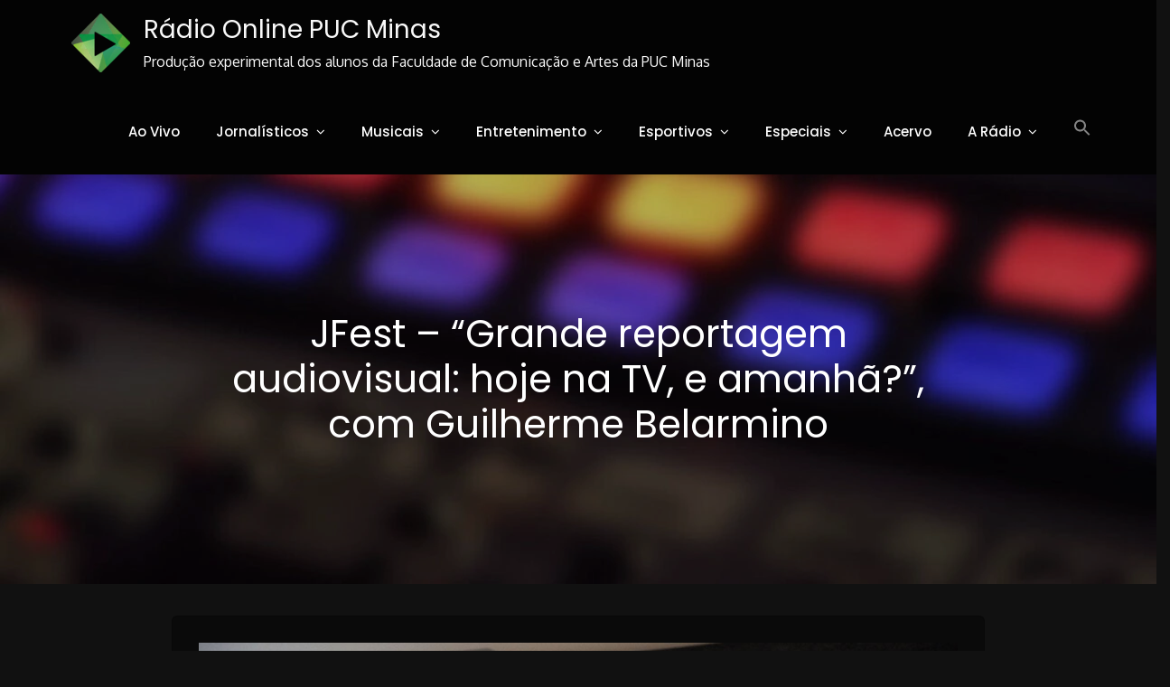

--- FILE ---
content_type: text/javascript
request_url: https://radio.fca.pucminas.br/wp-content/themes/surplus-concert-child/js/custom-accessibility.min.js?ver=1.1.9
body_size: 8757
content:
var surplusconcert=surplusconcert||{};function surplusconcertDomReady(fn){if("function"==typeof fn)return"interactive"===document.readyState||"complete"===document.readyState?fn():void document.addEventListener("DOMContentLoaded",fn,!1)}function surplusconcertToggleAttribute(element,attribute,trueVal,falseVal){void 0===trueVal&&(trueVal=!0),void 0===falseVal&&(falseVal=!1),element.getAttribute(attribute)!==trueVal?element.setAttribute(attribute,trueVal):element.setAttribute(attribute,falseVal)}function surplusconcertFindParents(target,query){var parents=[];return function traverse(item){var parent=item.parentNode;parent instanceof HTMLElement&&(parent.matches(query)&&parents.push(parent),traverse(parent))}(target),parents}surplusconcert.createEvent=function(eventName){var event;return"function"==typeof window.Event?event=new Event(eventName):(event=document.createEvent("Event")).initEvent(eventName,!0,!1),event},surplusconcert.coverModals={init:function(){document.querySelector(".cover-modal")&&(this.onToggle(),this.outsideUntoggle(),this.closeOnEscape(),this.hideAndShowModals(),this.keepFocusInModal())},onToggle:function(){document.querySelectorAll(".cover-modal").forEach(function(element){element.addEventListener("toggled",function(event){var modal=event.target,body=document.body;modal.classList.contains("active")?body.classList.add("showing-modal"):(body.classList.remove("showing-modal"),body.classList.add("hiding-modal"),setTimeout(function(){body.classList.remove("hiding-modal")},500))})})},outsideUntoggle:function(){document.addEventListener("click",function(event){var target=event.target,modal=document.querySelector(".cover-modal.active");"a"===event.target.tagName.toLowerCase()&&event.target.hash.includes("#")&&null!==modal&&(this.untoggleModal(modal),setTimeout(function(){document.getElementById(event.target.hash.slice(1)).scrollIntoView()},550)),target===modal&&this.untoggleModal(target)}.bind(this))},closeOnEscape:function(){document.addEventListener("keydown",function(event){27===event.keyCode&&(event.preventDefault(),document.querySelectorAll(".cover-modal.active").forEach(function(element){this.untoggleModal(element)}.bind(this)))}.bind(this))},hideAndShowModals:function(){var _doc=document,_win=window,modals=_doc.querySelectorAll(".cover-modal"),htmlStyle=_doc.documentElement.style,adminBar=_doc.querySelector("#wpadminbar");function getAdminBarHeight(negativeValue){var height,currentScroll=_win.pageYOffset;return adminBar?(height=currentScroll+adminBar.getBoundingClientRect().height,negativeValue?-height:height):0===currentScroll?0:-currentScroll}function htmlStyles(){return{"overflow-y":_win.innerHeight>_doc.documentElement.getBoundingClientRect().height?"hidden":"scroll",position:"fixed",width:"100%",top:getAdminBarHeight(!0)+"px",left:0}}modals.forEach(function(modal){modal.addEventListener("toggle-target-before-inactive",function(event){var styles=htmlStyles(),offsetY=_win.pageYOffset,paddingTop=Math.abs(getAdminBarHeight())-offsetY+"px",mQuery=_win.matchMedia("(max-width: 600px)");event.target===modal&&(Object.keys(styles).forEach(function(styleKey){htmlStyle.setProperty(styleKey,styles[styleKey])}),_win.surplusconcert.scrolled=parseInt(styles.top,10),adminBar&&(_doc.body.style.setProperty("padding-top",paddingTop),mQuery.matches&&(offsetY>=getAdminBarHeight()?modal.style.setProperty("top",0):modal.style.setProperty("top",getAdminBarHeight()-offsetY+"px"))),modal.classList.add("show-modal"))}),modal.addEventListener("toggle-target-after-inactive",function(event){event.target===modal&&setTimeout(function(){var clickedEl=surplusconcert.toggles.clickedEl;modal.classList.remove("show-modal"),Object.keys(htmlStyles()).forEach(function(styleKey){htmlStyle.removeProperty(styleKey)}),adminBar&&(_doc.body.style.removeProperty("padding-top"),modal.style.removeProperty("top")),!1!==clickedEl&&(clickedEl.focus(),clickedEl=!1),_win.scrollTo(0,Math.abs(_win.surplusconcert.scrolled+getAdminBarHeight())),_win.surplusconcert.scrolled=0},500)})})},untoggleModal:function(modal){var modalTargetClass,modalToggle=!1;modal.dataset.modalTargetString&&(modalTargetClass=modal.dataset.modalTargetString,modalToggle=document.querySelector('*[data-toggle-target="'+modalTargetClass+'"]')),modalToggle?modalToggle.click():modal.classList.remove("active")},keepFocusInModal:function(){var _doc=document;_doc.addEventListener("keydown",function(event){var toggleTarget,modal,elements,menuType,bottomMenu,activeEl,lastEl,firstEl,tabKey,shiftKey,clickedEl=surplusconcert.toggles.clickedEl;clickedEl&&_doc.body.classList.contains("showing-modal")&&(toggleTarget=clickedEl.dataset.toggleTarget,modal=_doc.querySelector(toggleTarget),elements=modal.querySelectorAll("input, a, button"),elements=Array.prototype.slice.call(elements),".menu-modal"===toggleTarget&&(menuType=(menuType=window.matchMedia("(min-width: 992px)").matches)?".expanded-menu":".mobile-menu",(elements=elements.filter(function(element){return null!==element.closest(menuType)&&null!==element.offsetParent})).unshift(_doc.querySelector(".close-nav-toggle")),(bottomMenu=_doc.querySelector(".menu-bottom > nav"))&&bottomMenu.querySelectorAll("input, a, button").forEach(function(element){elements.push(element)})),".main-menu-modal"===toggleTarget&&(menuType=(menuType=window.matchMedia("(min-width: 1025px)").matches)?".expanded-menu":".mobile-menu",(elements=elements.filter(function(element){return null!==element.closest(menuType)&&null!==element.offsetParent})).unshift(_doc.querySelector(".close-main-nav-toggle")),(bottomMenu=_doc.querySelector(".menu-bottom > nav"))&&bottomMenu.querySelectorAll("input, a, button").forEach(function(element){elements.push(element)})),lastEl=elements[elements.length-1],firstEl=elements[0],activeEl=_doc.activeElement,tabKey=9===event.keyCode,!(shiftKey=event.shiftKey)&&tabKey&&lastEl===activeEl&&(event.preventDefault(),firstEl.focus()),shiftKey&&tabKey&&firstEl===activeEl&&(event.preventDefault(),lastEl.focus()))})}},surplusconcert.modalMenu={init:function(){this.expandLevel()},expandLevel:function(){document.querySelectorAll(".modal-menu").forEach(function(modalMenu){var activeMenuItem=modalMenu.querySelector(".current-menu-item");activeMenuItem&&surplusconcertFindParents(activeMenuItem,"li").forEach(function(element){var subMenuToggle=element.querySelector(".submenu-toggle");subMenuToggle&&surplusconcert.toggles.performToggle(subMenuToggle,!0)})})}},surplusconcert.toggles={clickedEl:!1,init:function(){this.toggle()},performToggle:function(element,instantly){var target,timeOutTime,classToToggle,self=this,_doc=document,toggle=element,targetString=toggle.dataset.toggleTarget;_doc.querySelectorAll(".show-modal").length||(self.clickedEl=_doc.activeElement),(target="next"===targetString?toggle.nextSibling:_doc.querySelector(targetString)).classList.contains("active")?target.dispatchEvent(surplusconcert.createEvent("toggle-target-before-active")):target.dispatchEvent(surplusconcert.createEvent("toggle-target-before-inactive")),classToToggle=toggle.dataset.classToToggle?toggle.dataset.classToToggle:"active",timeOutTime=0,target.classList.contains("cover-modal")&&(timeOutTime=10),setTimeout(function(){var focusElement,newTarget=target.classList.contains("sub-menu")?toggle.closest(".menu-item").querySelector(".sub-menu"):target,duration=toggle.dataset.toggleDuration;"slidetoggle"!==toggle.dataset.toggleType||instantly||"0"===duration?newTarget.classList.toggle(classToToggle):surplusconcertMenuToggle(newTarget,duration),"next"===targetString||target.classList.contains("sub-menu")?toggle.classList.toggle("active"):_doc.querySelector('*[data-toggle-target="'+targetString+'"]').classList.toggle("active"),surplusconcertToggleAttribute(toggle,"aria-expanded","true","false"),self.clickedEl&&-1!==toggle.getAttribute("class").indexOf("close-")&&surplusconcertToggleAttribute(self.clickedEl,"aria-expanded","true","false"),toggle.dataset.toggleBodyClass&&_doc.body.classList.toggle(toggle.dataset.toggleBodyClass),toggle.dataset.setFocus&&(focusElement=_doc.querySelector(toggle.dataset.setFocus))&&(target.classList.contains("active")?focusElement.focus():focusElement.blur()),target.dispatchEvent(surplusconcert.createEvent("toggled")),target.classList.contains("active")?target.dispatchEvent(surplusconcert.createEvent("toggle-target-after-active")):target.dispatchEvent(surplusconcert.createEvent("toggle-target-after-inactive"))},timeOutTime)},toggle:function(){var self=this;document.querySelectorAll("*[data-toggle-target]").forEach(function(element){element.addEventListener("click",function(event){event.preventDefault(),self.performToggle(element)})})}},surplusconcertDomReady(function(){surplusconcert.toggles.init(),surplusconcert.coverModals.init()});